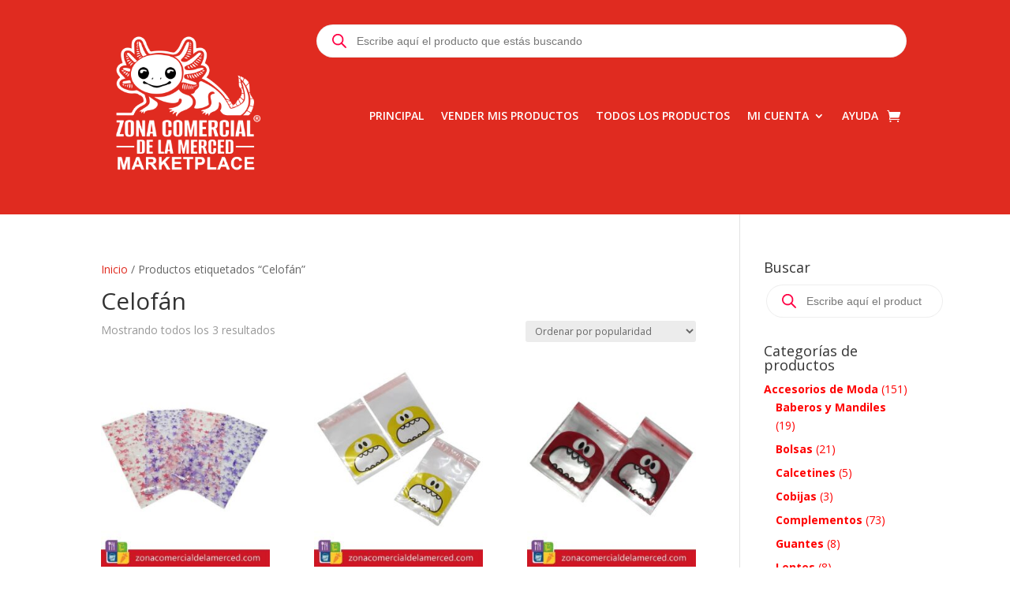

--- FILE ---
content_type: text/css
request_url: https://zonacomercialdelamerced.com/wp-content/plugins/dc-woocommerce-multi-vendor/assets/frontend/css/product.min.css?ver=4.2.40
body_size: 634
content:
.mvx-report-abuse-error{color:red;font-size:12px}.mvx_fpm_buttons{left:3px;position:absolute;color:#fff;background-color:rgba(16,16,16,.3);top:3px;right:50%;margin-right:-33px;z-index:99;width:30px;height:auto;padding:3px;border-radius:3px}.mvx_fpm_buttons .mvx_fpm_button{display:block;float:left;width:24px;height:24px;line-height:24px;margin:0;text-align:center;border-radius:3px;font-size:18px;color:#fff;text-decoration:none}.mvx_fpm_buttons .mvx_fpm_button_separator{color:#fff}.mvx-report-abouse-wrapper .report-abouse-modal{display:none;position:fixed;z-index:100000;padding-top:100px;left:0;top:0;width:100%;height:100%;overflow:auto;background-color:rgba(0,0,0,.4)}.mvx-report-abouse-wrapper .modal-content{background-color:#fefefe;margin:auto;padding:0;border:1px solid #888;width:600px;max-width:90%;position:absolute;left:50%;top:50%;transform:translate(-50%,-50%);max-height:90vh;overflow:auto;text-align:left;box-shadow:0 4px 8px 0 rgba(0,0,0,.2),0 6px 20px 0 rgba(0,0,0,.19);-webkit-animation-name:animatetop;-webkit-animation-duration:.4s;animation-name:animatetop;animation-duration:.4s}.mvx-report-abouse-wrapper .modal-content .modal-header{padding:16px 20px;border-bottom:1px solid #eee;position:relative}.mvx-report-abouse-wrapper .modal-content .modal-footer{padding:10px 20px;margin-bottom:0;text-align:right;background-color:#f5f5f5;border-top:1px solid #ddd;z-index:1;position:relative}.mvx-report-abouse-wrapper .modal-content .modal-body{max-height:52vh;overflow:auto;margin:0;width:100%;padding:20px 20px 0}.mvx-report-abouse-wrapper .modal-header button.close{padding:3px;cursor:pointer;background:0 0;border:0;min-height:auto;-webkit-appearance:none;margin:0;float:right;font-size:20px;font-weight:700;line-height:20px;color:#000;text-shadow:0 1px 0 #fff;opacity:.2}.mvx-report-abouse-wrapper .modal-header h2{margin:0;font-size:18px;display:inline-block}.mvx-report-abouse-wrapper textarea{margin:0 0 6px;font-size:15px;line-height:16px;font-weight:400;color:#616161}.mvx-report-abouse-wrapper .toggle-content{padding:10px;border:1px solid #ddd}.mvx-report-abouse-wrapper .toggle-content .close{display:none}.single-product-vendor{display:flex;align-items:center;flex-wrap:wrap;gap:1rem}.single-product-vendor img{width:3.75rem;height:3.75rem;border-radius:50%}.single-product-vendor h2{margin:0!important;font-size:2rem}.single-product-vendor p{width:100%;margin:0}

--- FILE ---
content_type: text/css
request_url: https://zonacomercialdelamerced.com/wp-content/et-cache/global/et-divi-customizer-global.min.css?ver=1768419905
body_size: 9
content:
.product-categories{color:red}.et_pb_widget woocommerce widget_product_categories{color:red}.cat-item{color:red}.et_pb_widget a{text-decoration:none;color:red;font-weight:bold}